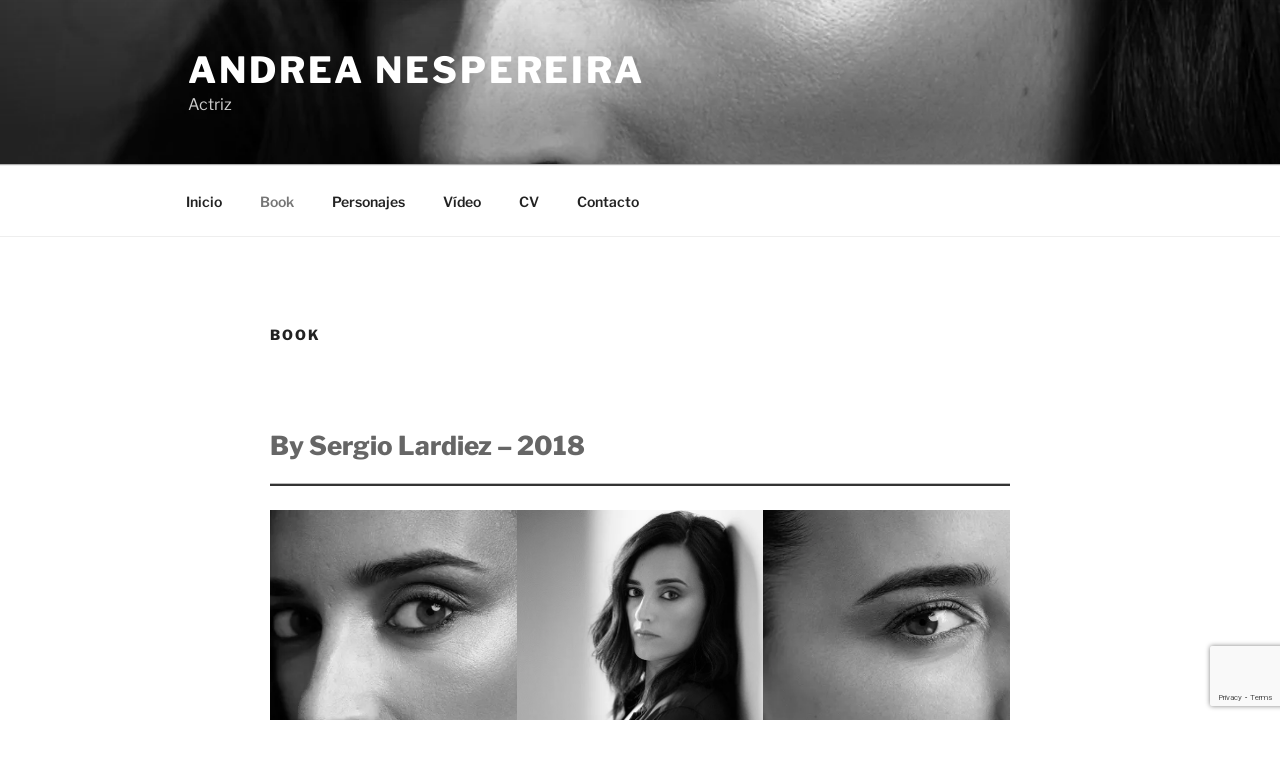

--- FILE ---
content_type: text/html; charset=utf-8
request_url: https://www.google.com/recaptcha/api2/anchor?ar=1&k=6Ld23VApAAAAAGIjbyeEvyrnHQmhaS1RJ84KetA_&co=aHR0cHM6Ly9hbmRyZWFnbmVzcGVyZWlyYS5jb206NDQz&hl=en&v=PoyoqOPhxBO7pBk68S4YbpHZ&size=invisible&anchor-ms=20000&execute-ms=30000&cb=i4d4egfeczah
body_size: 48763
content:
<!DOCTYPE HTML><html dir="ltr" lang="en"><head><meta http-equiv="Content-Type" content="text/html; charset=UTF-8">
<meta http-equiv="X-UA-Compatible" content="IE=edge">
<title>reCAPTCHA</title>
<style type="text/css">
/* cyrillic-ext */
@font-face {
  font-family: 'Roboto';
  font-style: normal;
  font-weight: 400;
  font-stretch: 100%;
  src: url(//fonts.gstatic.com/s/roboto/v48/KFO7CnqEu92Fr1ME7kSn66aGLdTylUAMa3GUBHMdazTgWw.woff2) format('woff2');
  unicode-range: U+0460-052F, U+1C80-1C8A, U+20B4, U+2DE0-2DFF, U+A640-A69F, U+FE2E-FE2F;
}
/* cyrillic */
@font-face {
  font-family: 'Roboto';
  font-style: normal;
  font-weight: 400;
  font-stretch: 100%;
  src: url(//fonts.gstatic.com/s/roboto/v48/KFO7CnqEu92Fr1ME7kSn66aGLdTylUAMa3iUBHMdazTgWw.woff2) format('woff2');
  unicode-range: U+0301, U+0400-045F, U+0490-0491, U+04B0-04B1, U+2116;
}
/* greek-ext */
@font-face {
  font-family: 'Roboto';
  font-style: normal;
  font-weight: 400;
  font-stretch: 100%;
  src: url(//fonts.gstatic.com/s/roboto/v48/KFO7CnqEu92Fr1ME7kSn66aGLdTylUAMa3CUBHMdazTgWw.woff2) format('woff2');
  unicode-range: U+1F00-1FFF;
}
/* greek */
@font-face {
  font-family: 'Roboto';
  font-style: normal;
  font-weight: 400;
  font-stretch: 100%;
  src: url(//fonts.gstatic.com/s/roboto/v48/KFO7CnqEu92Fr1ME7kSn66aGLdTylUAMa3-UBHMdazTgWw.woff2) format('woff2');
  unicode-range: U+0370-0377, U+037A-037F, U+0384-038A, U+038C, U+038E-03A1, U+03A3-03FF;
}
/* math */
@font-face {
  font-family: 'Roboto';
  font-style: normal;
  font-weight: 400;
  font-stretch: 100%;
  src: url(//fonts.gstatic.com/s/roboto/v48/KFO7CnqEu92Fr1ME7kSn66aGLdTylUAMawCUBHMdazTgWw.woff2) format('woff2');
  unicode-range: U+0302-0303, U+0305, U+0307-0308, U+0310, U+0312, U+0315, U+031A, U+0326-0327, U+032C, U+032F-0330, U+0332-0333, U+0338, U+033A, U+0346, U+034D, U+0391-03A1, U+03A3-03A9, U+03B1-03C9, U+03D1, U+03D5-03D6, U+03F0-03F1, U+03F4-03F5, U+2016-2017, U+2034-2038, U+203C, U+2040, U+2043, U+2047, U+2050, U+2057, U+205F, U+2070-2071, U+2074-208E, U+2090-209C, U+20D0-20DC, U+20E1, U+20E5-20EF, U+2100-2112, U+2114-2115, U+2117-2121, U+2123-214F, U+2190, U+2192, U+2194-21AE, U+21B0-21E5, U+21F1-21F2, U+21F4-2211, U+2213-2214, U+2216-22FF, U+2308-230B, U+2310, U+2319, U+231C-2321, U+2336-237A, U+237C, U+2395, U+239B-23B7, U+23D0, U+23DC-23E1, U+2474-2475, U+25AF, U+25B3, U+25B7, U+25BD, U+25C1, U+25CA, U+25CC, U+25FB, U+266D-266F, U+27C0-27FF, U+2900-2AFF, U+2B0E-2B11, U+2B30-2B4C, U+2BFE, U+3030, U+FF5B, U+FF5D, U+1D400-1D7FF, U+1EE00-1EEFF;
}
/* symbols */
@font-face {
  font-family: 'Roboto';
  font-style: normal;
  font-weight: 400;
  font-stretch: 100%;
  src: url(//fonts.gstatic.com/s/roboto/v48/KFO7CnqEu92Fr1ME7kSn66aGLdTylUAMaxKUBHMdazTgWw.woff2) format('woff2');
  unicode-range: U+0001-000C, U+000E-001F, U+007F-009F, U+20DD-20E0, U+20E2-20E4, U+2150-218F, U+2190, U+2192, U+2194-2199, U+21AF, U+21E6-21F0, U+21F3, U+2218-2219, U+2299, U+22C4-22C6, U+2300-243F, U+2440-244A, U+2460-24FF, U+25A0-27BF, U+2800-28FF, U+2921-2922, U+2981, U+29BF, U+29EB, U+2B00-2BFF, U+4DC0-4DFF, U+FFF9-FFFB, U+10140-1018E, U+10190-1019C, U+101A0, U+101D0-101FD, U+102E0-102FB, U+10E60-10E7E, U+1D2C0-1D2D3, U+1D2E0-1D37F, U+1F000-1F0FF, U+1F100-1F1AD, U+1F1E6-1F1FF, U+1F30D-1F30F, U+1F315, U+1F31C, U+1F31E, U+1F320-1F32C, U+1F336, U+1F378, U+1F37D, U+1F382, U+1F393-1F39F, U+1F3A7-1F3A8, U+1F3AC-1F3AF, U+1F3C2, U+1F3C4-1F3C6, U+1F3CA-1F3CE, U+1F3D4-1F3E0, U+1F3ED, U+1F3F1-1F3F3, U+1F3F5-1F3F7, U+1F408, U+1F415, U+1F41F, U+1F426, U+1F43F, U+1F441-1F442, U+1F444, U+1F446-1F449, U+1F44C-1F44E, U+1F453, U+1F46A, U+1F47D, U+1F4A3, U+1F4B0, U+1F4B3, U+1F4B9, U+1F4BB, U+1F4BF, U+1F4C8-1F4CB, U+1F4D6, U+1F4DA, U+1F4DF, U+1F4E3-1F4E6, U+1F4EA-1F4ED, U+1F4F7, U+1F4F9-1F4FB, U+1F4FD-1F4FE, U+1F503, U+1F507-1F50B, U+1F50D, U+1F512-1F513, U+1F53E-1F54A, U+1F54F-1F5FA, U+1F610, U+1F650-1F67F, U+1F687, U+1F68D, U+1F691, U+1F694, U+1F698, U+1F6AD, U+1F6B2, U+1F6B9-1F6BA, U+1F6BC, U+1F6C6-1F6CF, U+1F6D3-1F6D7, U+1F6E0-1F6EA, U+1F6F0-1F6F3, U+1F6F7-1F6FC, U+1F700-1F7FF, U+1F800-1F80B, U+1F810-1F847, U+1F850-1F859, U+1F860-1F887, U+1F890-1F8AD, U+1F8B0-1F8BB, U+1F8C0-1F8C1, U+1F900-1F90B, U+1F93B, U+1F946, U+1F984, U+1F996, U+1F9E9, U+1FA00-1FA6F, U+1FA70-1FA7C, U+1FA80-1FA89, U+1FA8F-1FAC6, U+1FACE-1FADC, U+1FADF-1FAE9, U+1FAF0-1FAF8, U+1FB00-1FBFF;
}
/* vietnamese */
@font-face {
  font-family: 'Roboto';
  font-style: normal;
  font-weight: 400;
  font-stretch: 100%;
  src: url(//fonts.gstatic.com/s/roboto/v48/KFO7CnqEu92Fr1ME7kSn66aGLdTylUAMa3OUBHMdazTgWw.woff2) format('woff2');
  unicode-range: U+0102-0103, U+0110-0111, U+0128-0129, U+0168-0169, U+01A0-01A1, U+01AF-01B0, U+0300-0301, U+0303-0304, U+0308-0309, U+0323, U+0329, U+1EA0-1EF9, U+20AB;
}
/* latin-ext */
@font-face {
  font-family: 'Roboto';
  font-style: normal;
  font-weight: 400;
  font-stretch: 100%;
  src: url(//fonts.gstatic.com/s/roboto/v48/KFO7CnqEu92Fr1ME7kSn66aGLdTylUAMa3KUBHMdazTgWw.woff2) format('woff2');
  unicode-range: U+0100-02BA, U+02BD-02C5, U+02C7-02CC, U+02CE-02D7, U+02DD-02FF, U+0304, U+0308, U+0329, U+1D00-1DBF, U+1E00-1E9F, U+1EF2-1EFF, U+2020, U+20A0-20AB, U+20AD-20C0, U+2113, U+2C60-2C7F, U+A720-A7FF;
}
/* latin */
@font-face {
  font-family: 'Roboto';
  font-style: normal;
  font-weight: 400;
  font-stretch: 100%;
  src: url(//fonts.gstatic.com/s/roboto/v48/KFO7CnqEu92Fr1ME7kSn66aGLdTylUAMa3yUBHMdazQ.woff2) format('woff2');
  unicode-range: U+0000-00FF, U+0131, U+0152-0153, U+02BB-02BC, U+02C6, U+02DA, U+02DC, U+0304, U+0308, U+0329, U+2000-206F, U+20AC, U+2122, U+2191, U+2193, U+2212, U+2215, U+FEFF, U+FFFD;
}
/* cyrillic-ext */
@font-face {
  font-family: 'Roboto';
  font-style: normal;
  font-weight: 500;
  font-stretch: 100%;
  src: url(//fonts.gstatic.com/s/roboto/v48/KFO7CnqEu92Fr1ME7kSn66aGLdTylUAMa3GUBHMdazTgWw.woff2) format('woff2');
  unicode-range: U+0460-052F, U+1C80-1C8A, U+20B4, U+2DE0-2DFF, U+A640-A69F, U+FE2E-FE2F;
}
/* cyrillic */
@font-face {
  font-family: 'Roboto';
  font-style: normal;
  font-weight: 500;
  font-stretch: 100%;
  src: url(//fonts.gstatic.com/s/roboto/v48/KFO7CnqEu92Fr1ME7kSn66aGLdTylUAMa3iUBHMdazTgWw.woff2) format('woff2');
  unicode-range: U+0301, U+0400-045F, U+0490-0491, U+04B0-04B1, U+2116;
}
/* greek-ext */
@font-face {
  font-family: 'Roboto';
  font-style: normal;
  font-weight: 500;
  font-stretch: 100%;
  src: url(//fonts.gstatic.com/s/roboto/v48/KFO7CnqEu92Fr1ME7kSn66aGLdTylUAMa3CUBHMdazTgWw.woff2) format('woff2');
  unicode-range: U+1F00-1FFF;
}
/* greek */
@font-face {
  font-family: 'Roboto';
  font-style: normal;
  font-weight: 500;
  font-stretch: 100%;
  src: url(//fonts.gstatic.com/s/roboto/v48/KFO7CnqEu92Fr1ME7kSn66aGLdTylUAMa3-UBHMdazTgWw.woff2) format('woff2');
  unicode-range: U+0370-0377, U+037A-037F, U+0384-038A, U+038C, U+038E-03A1, U+03A3-03FF;
}
/* math */
@font-face {
  font-family: 'Roboto';
  font-style: normal;
  font-weight: 500;
  font-stretch: 100%;
  src: url(//fonts.gstatic.com/s/roboto/v48/KFO7CnqEu92Fr1ME7kSn66aGLdTylUAMawCUBHMdazTgWw.woff2) format('woff2');
  unicode-range: U+0302-0303, U+0305, U+0307-0308, U+0310, U+0312, U+0315, U+031A, U+0326-0327, U+032C, U+032F-0330, U+0332-0333, U+0338, U+033A, U+0346, U+034D, U+0391-03A1, U+03A3-03A9, U+03B1-03C9, U+03D1, U+03D5-03D6, U+03F0-03F1, U+03F4-03F5, U+2016-2017, U+2034-2038, U+203C, U+2040, U+2043, U+2047, U+2050, U+2057, U+205F, U+2070-2071, U+2074-208E, U+2090-209C, U+20D0-20DC, U+20E1, U+20E5-20EF, U+2100-2112, U+2114-2115, U+2117-2121, U+2123-214F, U+2190, U+2192, U+2194-21AE, U+21B0-21E5, U+21F1-21F2, U+21F4-2211, U+2213-2214, U+2216-22FF, U+2308-230B, U+2310, U+2319, U+231C-2321, U+2336-237A, U+237C, U+2395, U+239B-23B7, U+23D0, U+23DC-23E1, U+2474-2475, U+25AF, U+25B3, U+25B7, U+25BD, U+25C1, U+25CA, U+25CC, U+25FB, U+266D-266F, U+27C0-27FF, U+2900-2AFF, U+2B0E-2B11, U+2B30-2B4C, U+2BFE, U+3030, U+FF5B, U+FF5D, U+1D400-1D7FF, U+1EE00-1EEFF;
}
/* symbols */
@font-face {
  font-family: 'Roboto';
  font-style: normal;
  font-weight: 500;
  font-stretch: 100%;
  src: url(//fonts.gstatic.com/s/roboto/v48/KFO7CnqEu92Fr1ME7kSn66aGLdTylUAMaxKUBHMdazTgWw.woff2) format('woff2');
  unicode-range: U+0001-000C, U+000E-001F, U+007F-009F, U+20DD-20E0, U+20E2-20E4, U+2150-218F, U+2190, U+2192, U+2194-2199, U+21AF, U+21E6-21F0, U+21F3, U+2218-2219, U+2299, U+22C4-22C6, U+2300-243F, U+2440-244A, U+2460-24FF, U+25A0-27BF, U+2800-28FF, U+2921-2922, U+2981, U+29BF, U+29EB, U+2B00-2BFF, U+4DC0-4DFF, U+FFF9-FFFB, U+10140-1018E, U+10190-1019C, U+101A0, U+101D0-101FD, U+102E0-102FB, U+10E60-10E7E, U+1D2C0-1D2D3, U+1D2E0-1D37F, U+1F000-1F0FF, U+1F100-1F1AD, U+1F1E6-1F1FF, U+1F30D-1F30F, U+1F315, U+1F31C, U+1F31E, U+1F320-1F32C, U+1F336, U+1F378, U+1F37D, U+1F382, U+1F393-1F39F, U+1F3A7-1F3A8, U+1F3AC-1F3AF, U+1F3C2, U+1F3C4-1F3C6, U+1F3CA-1F3CE, U+1F3D4-1F3E0, U+1F3ED, U+1F3F1-1F3F3, U+1F3F5-1F3F7, U+1F408, U+1F415, U+1F41F, U+1F426, U+1F43F, U+1F441-1F442, U+1F444, U+1F446-1F449, U+1F44C-1F44E, U+1F453, U+1F46A, U+1F47D, U+1F4A3, U+1F4B0, U+1F4B3, U+1F4B9, U+1F4BB, U+1F4BF, U+1F4C8-1F4CB, U+1F4D6, U+1F4DA, U+1F4DF, U+1F4E3-1F4E6, U+1F4EA-1F4ED, U+1F4F7, U+1F4F9-1F4FB, U+1F4FD-1F4FE, U+1F503, U+1F507-1F50B, U+1F50D, U+1F512-1F513, U+1F53E-1F54A, U+1F54F-1F5FA, U+1F610, U+1F650-1F67F, U+1F687, U+1F68D, U+1F691, U+1F694, U+1F698, U+1F6AD, U+1F6B2, U+1F6B9-1F6BA, U+1F6BC, U+1F6C6-1F6CF, U+1F6D3-1F6D7, U+1F6E0-1F6EA, U+1F6F0-1F6F3, U+1F6F7-1F6FC, U+1F700-1F7FF, U+1F800-1F80B, U+1F810-1F847, U+1F850-1F859, U+1F860-1F887, U+1F890-1F8AD, U+1F8B0-1F8BB, U+1F8C0-1F8C1, U+1F900-1F90B, U+1F93B, U+1F946, U+1F984, U+1F996, U+1F9E9, U+1FA00-1FA6F, U+1FA70-1FA7C, U+1FA80-1FA89, U+1FA8F-1FAC6, U+1FACE-1FADC, U+1FADF-1FAE9, U+1FAF0-1FAF8, U+1FB00-1FBFF;
}
/* vietnamese */
@font-face {
  font-family: 'Roboto';
  font-style: normal;
  font-weight: 500;
  font-stretch: 100%;
  src: url(//fonts.gstatic.com/s/roboto/v48/KFO7CnqEu92Fr1ME7kSn66aGLdTylUAMa3OUBHMdazTgWw.woff2) format('woff2');
  unicode-range: U+0102-0103, U+0110-0111, U+0128-0129, U+0168-0169, U+01A0-01A1, U+01AF-01B0, U+0300-0301, U+0303-0304, U+0308-0309, U+0323, U+0329, U+1EA0-1EF9, U+20AB;
}
/* latin-ext */
@font-face {
  font-family: 'Roboto';
  font-style: normal;
  font-weight: 500;
  font-stretch: 100%;
  src: url(//fonts.gstatic.com/s/roboto/v48/KFO7CnqEu92Fr1ME7kSn66aGLdTylUAMa3KUBHMdazTgWw.woff2) format('woff2');
  unicode-range: U+0100-02BA, U+02BD-02C5, U+02C7-02CC, U+02CE-02D7, U+02DD-02FF, U+0304, U+0308, U+0329, U+1D00-1DBF, U+1E00-1E9F, U+1EF2-1EFF, U+2020, U+20A0-20AB, U+20AD-20C0, U+2113, U+2C60-2C7F, U+A720-A7FF;
}
/* latin */
@font-face {
  font-family: 'Roboto';
  font-style: normal;
  font-weight: 500;
  font-stretch: 100%;
  src: url(//fonts.gstatic.com/s/roboto/v48/KFO7CnqEu92Fr1ME7kSn66aGLdTylUAMa3yUBHMdazQ.woff2) format('woff2');
  unicode-range: U+0000-00FF, U+0131, U+0152-0153, U+02BB-02BC, U+02C6, U+02DA, U+02DC, U+0304, U+0308, U+0329, U+2000-206F, U+20AC, U+2122, U+2191, U+2193, U+2212, U+2215, U+FEFF, U+FFFD;
}
/* cyrillic-ext */
@font-face {
  font-family: 'Roboto';
  font-style: normal;
  font-weight: 900;
  font-stretch: 100%;
  src: url(//fonts.gstatic.com/s/roboto/v48/KFO7CnqEu92Fr1ME7kSn66aGLdTylUAMa3GUBHMdazTgWw.woff2) format('woff2');
  unicode-range: U+0460-052F, U+1C80-1C8A, U+20B4, U+2DE0-2DFF, U+A640-A69F, U+FE2E-FE2F;
}
/* cyrillic */
@font-face {
  font-family: 'Roboto';
  font-style: normal;
  font-weight: 900;
  font-stretch: 100%;
  src: url(//fonts.gstatic.com/s/roboto/v48/KFO7CnqEu92Fr1ME7kSn66aGLdTylUAMa3iUBHMdazTgWw.woff2) format('woff2');
  unicode-range: U+0301, U+0400-045F, U+0490-0491, U+04B0-04B1, U+2116;
}
/* greek-ext */
@font-face {
  font-family: 'Roboto';
  font-style: normal;
  font-weight: 900;
  font-stretch: 100%;
  src: url(//fonts.gstatic.com/s/roboto/v48/KFO7CnqEu92Fr1ME7kSn66aGLdTylUAMa3CUBHMdazTgWw.woff2) format('woff2');
  unicode-range: U+1F00-1FFF;
}
/* greek */
@font-face {
  font-family: 'Roboto';
  font-style: normal;
  font-weight: 900;
  font-stretch: 100%;
  src: url(//fonts.gstatic.com/s/roboto/v48/KFO7CnqEu92Fr1ME7kSn66aGLdTylUAMa3-UBHMdazTgWw.woff2) format('woff2');
  unicode-range: U+0370-0377, U+037A-037F, U+0384-038A, U+038C, U+038E-03A1, U+03A3-03FF;
}
/* math */
@font-face {
  font-family: 'Roboto';
  font-style: normal;
  font-weight: 900;
  font-stretch: 100%;
  src: url(//fonts.gstatic.com/s/roboto/v48/KFO7CnqEu92Fr1ME7kSn66aGLdTylUAMawCUBHMdazTgWw.woff2) format('woff2');
  unicode-range: U+0302-0303, U+0305, U+0307-0308, U+0310, U+0312, U+0315, U+031A, U+0326-0327, U+032C, U+032F-0330, U+0332-0333, U+0338, U+033A, U+0346, U+034D, U+0391-03A1, U+03A3-03A9, U+03B1-03C9, U+03D1, U+03D5-03D6, U+03F0-03F1, U+03F4-03F5, U+2016-2017, U+2034-2038, U+203C, U+2040, U+2043, U+2047, U+2050, U+2057, U+205F, U+2070-2071, U+2074-208E, U+2090-209C, U+20D0-20DC, U+20E1, U+20E5-20EF, U+2100-2112, U+2114-2115, U+2117-2121, U+2123-214F, U+2190, U+2192, U+2194-21AE, U+21B0-21E5, U+21F1-21F2, U+21F4-2211, U+2213-2214, U+2216-22FF, U+2308-230B, U+2310, U+2319, U+231C-2321, U+2336-237A, U+237C, U+2395, U+239B-23B7, U+23D0, U+23DC-23E1, U+2474-2475, U+25AF, U+25B3, U+25B7, U+25BD, U+25C1, U+25CA, U+25CC, U+25FB, U+266D-266F, U+27C0-27FF, U+2900-2AFF, U+2B0E-2B11, U+2B30-2B4C, U+2BFE, U+3030, U+FF5B, U+FF5D, U+1D400-1D7FF, U+1EE00-1EEFF;
}
/* symbols */
@font-face {
  font-family: 'Roboto';
  font-style: normal;
  font-weight: 900;
  font-stretch: 100%;
  src: url(//fonts.gstatic.com/s/roboto/v48/KFO7CnqEu92Fr1ME7kSn66aGLdTylUAMaxKUBHMdazTgWw.woff2) format('woff2');
  unicode-range: U+0001-000C, U+000E-001F, U+007F-009F, U+20DD-20E0, U+20E2-20E4, U+2150-218F, U+2190, U+2192, U+2194-2199, U+21AF, U+21E6-21F0, U+21F3, U+2218-2219, U+2299, U+22C4-22C6, U+2300-243F, U+2440-244A, U+2460-24FF, U+25A0-27BF, U+2800-28FF, U+2921-2922, U+2981, U+29BF, U+29EB, U+2B00-2BFF, U+4DC0-4DFF, U+FFF9-FFFB, U+10140-1018E, U+10190-1019C, U+101A0, U+101D0-101FD, U+102E0-102FB, U+10E60-10E7E, U+1D2C0-1D2D3, U+1D2E0-1D37F, U+1F000-1F0FF, U+1F100-1F1AD, U+1F1E6-1F1FF, U+1F30D-1F30F, U+1F315, U+1F31C, U+1F31E, U+1F320-1F32C, U+1F336, U+1F378, U+1F37D, U+1F382, U+1F393-1F39F, U+1F3A7-1F3A8, U+1F3AC-1F3AF, U+1F3C2, U+1F3C4-1F3C6, U+1F3CA-1F3CE, U+1F3D4-1F3E0, U+1F3ED, U+1F3F1-1F3F3, U+1F3F5-1F3F7, U+1F408, U+1F415, U+1F41F, U+1F426, U+1F43F, U+1F441-1F442, U+1F444, U+1F446-1F449, U+1F44C-1F44E, U+1F453, U+1F46A, U+1F47D, U+1F4A3, U+1F4B0, U+1F4B3, U+1F4B9, U+1F4BB, U+1F4BF, U+1F4C8-1F4CB, U+1F4D6, U+1F4DA, U+1F4DF, U+1F4E3-1F4E6, U+1F4EA-1F4ED, U+1F4F7, U+1F4F9-1F4FB, U+1F4FD-1F4FE, U+1F503, U+1F507-1F50B, U+1F50D, U+1F512-1F513, U+1F53E-1F54A, U+1F54F-1F5FA, U+1F610, U+1F650-1F67F, U+1F687, U+1F68D, U+1F691, U+1F694, U+1F698, U+1F6AD, U+1F6B2, U+1F6B9-1F6BA, U+1F6BC, U+1F6C6-1F6CF, U+1F6D3-1F6D7, U+1F6E0-1F6EA, U+1F6F0-1F6F3, U+1F6F7-1F6FC, U+1F700-1F7FF, U+1F800-1F80B, U+1F810-1F847, U+1F850-1F859, U+1F860-1F887, U+1F890-1F8AD, U+1F8B0-1F8BB, U+1F8C0-1F8C1, U+1F900-1F90B, U+1F93B, U+1F946, U+1F984, U+1F996, U+1F9E9, U+1FA00-1FA6F, U+1FA70-1FA7C, U+1FA80-1FA89, U+1FA8F-1FAC6, U+1FACE-1FADC, U+1FADF-1FAE9, U+1FAF0-1FAF8, U+1FB00-1FBFF;
}
/* vietnamese */
@font-face {
  font-family: 'Roboto';
  font-style: normal;
  font-weight: 900;
  font-stretch: 100%;
  src: url(//fonts.gstatic.com/s/roboto/v48/KFO7CnqEu92Fr1ME7kSn66aGLdTylUAMa3OUBHMdazTgWw.woff2) format('woff2');
  unicode-range: U+0102-0103, U+0110-0111, U+0128-0129, U+0168-0169, U+01A0-01A1, U+01AF-01B0, U+0300-0301, U+0303-0304, U+0308-0309, U+0323, U+0329, U+1EA0-1EF9, U+20AB;
}
/* latin-ext */
@font-face {
  font-family: 'Roboto';
  font-style: normal;
  font-weight: 900;
  font-stretch: 100%;
  src: url(//fonts.gstatic.com/s/roboto/v48/KFO7CnqEu92Fr1ME7kSn66aGLdTylUAMa3KUBHMdazTgWw.woff2) format('woff2');
  unicode-range: U+0100-02BA, U+02BD-02C5, U+02C7-02CC, U+02CE-02D7, U+02DD-02FF, U+0304, U+0308, U+0329, U+1D00-1DBF, U+1E00-1E9F, U+1EF2-1EFF, U+2020, U+20A0-20AB, U+20AD-20C0, U+2113, U+2C60-2C7F, U+A720-A7FF;
}
/* latin */
@font-face {
  font-family: 'Roboto';
  font-style: normal;
  font-weight: 900;
  font-stretch: 100%;
  src: url(//fonts.gstatic.com/s/roboto/v48/KFO7CnqEu92Fr1ME7kSn66aGLdTylUAMa3yUBHMdazQ.woff2) format('woff2');
  unicode-range: U+0000-00FF, U+0131, U+0152-0153, U+02BB-02BC, U+02C6, U+02DA, U+02DC, U+0304, U+0308, U+0329, U+2000-206F, U+20AC, U+2122, U+2191, U+2193, U+2212, U+2215, U+FEFF, U+FFFD;
}

</style>
<link rel="stylesheet" type="text/css" href="https://www.gstatic.com/recaptcha/releases/PoyoqOPhxBO7pBk68S4YbpHZ/styles__ltr.css">
<script nonce="JX6WgmmRXvaDt38BzGP11A" type="text/javascript">window['__recaptcha_api'] = 'https://www.google.com/recaptcha/api2/';</script>
<script type="text/javascript" src="https://www.gstatic.com/recaptcha/releases/PoyoqOPhxBO7pBk68S4YbpHZ/recaptcha__en.js" nonce="JX6WgmmRXvaDt38BzGP11A">
      
    </script></head>
<body><div id="rc-anchor-alert" class="rc-anchor-alert"></div>
<input type="hidden" id="recaptcha-token" value="[base64]">
<script type="text/javascript" nonce="JX6WgmmRXvaDt38BzGP11A">
      recaptcha.anchor.Main.init("[\x22ainput\x22,[\x22bgdata\x22,\x22\x22,\[base64]/[base64]/[base64]/[base64]/[base64]/UltsKytdPUU6KEU8MjA0OD9SW2wrK109RT4+NnwxOTI6KChFJjY0NTEyKT09NTUyOTYmJk0rMTxjLmxlbmd0aCYmKGMuY2hhckNvZGVBdChNKzEpJjY0NTEyKT09NTYzMjA/[base64]/[base64]/[base64]/[base64]/[base64]/[base64]/[base64]\x22,\[base64]\\u003d\\u003d\x22,\x22w6A5LcOhTW8RwoXCgsKVw7pJwpd1wqfCm8KOa8O/[base64]/CiGPCisKdw6rDssKNOF3DhH/ClVnDlMK8EsO8VlpIWHEJwofChiNfw67DksO4fcOhw7vDoldsw6x9bcK3wpIQIjxwETLCq3DCi11jesOJw7Z0R8O0wp4gUwzCjWMyw57DusKGG8K9S8KZG8O9wobCicKAw49QwpBFY8OveETDr1Nkw43Doy/DogAIw5wJIMOjwo9swqHDh8O6wq5RQQYGwo7CgMOeY0jCs8KXT8KPw4giw5IcJ8OaFcOFIsKww6wQbMO2ABLCtGMPZn47w5TDlF4dwqrDtcKEc8KFQsOjwrXDsMOENW3Dm8OEEmc5w5DCiMO2PcKnI2/DgMKbdTPCr8K7wqh9w4JUwpHDn8KDfFNpJMOteEHCtGZFHcKRIBDCs8KGwptIez3CvW/CqnbCmhTDqj4iw4BEw4XCpXrCvQJ+aMOAcxEZw73CpMKLGkzClhLCscOMw7AhwrUPw7oiaBbClAnCnsKdw6JEwpk6ZX0Mw5ASGcOLU8O5acOSwrBgw6DDgzEww7DDgcKxSCDCn8K2w7RkwrDCjsK1K8OgQFfCnTfDgjHCsE/CqRDDmnBWwrpqwoPDpcOvw5QgwrU3GcOGFztRw5fCscO+w5jDlHJFw7sPw5zCpsODw7lvZ1bCmMKNWcOmw488w6bCssKnCsK/[base64]/[base64]/DvsKhw4LDksKWf1XDuBsGwohPw7R4ZcOVfXfDinwVPcOoDMKVw5/[base64]/DnBs0w6t8JE1awqTDqEjCscOJN8O2wovDnMOrwr/Ct0DDjMKST8Ktwrw/worCl8K+w6zCscOxXcOmBnktbsK3LXTDlRfDpsKFAsOQwqDDn8OHOxw+wrjDmsONw7clw5fCvwXDu8O+w5TDlsOow7nCrMO8w6o1GAFPEFzCrWczwrlywph5V2xCDg/DhcObw6rDpCDCjsOvbFHCtUjDvsKnMcKMUnnCl8OrU8KwwqIecUdhAcOiw65+wqLDt2dMwoXDs8KkCcKWw7Rcw6kWYsOHESXDiMKiB8KVZTZvwqnDssKuNcKBwq8/[base64]/DrcKfAcOQwoHCogdjIcOmw5kWW8Kdw5A0XiN7wp9hw5zDhWx9fsOBw5DDlMO9EcKAw7tEwoZCwpxSw5VUEgktwqLCq8O3eAnCjToVfsOLOMOJEsK3w7IiKhLDr8Oaw6rCiMKMw57DqgDDoz3DrxHDmkTChCDCq8O4wqfDjEDCt09jT8KVwoDCgjTChm/DgGsOw4UuwrnDi8K0w4HDgSkEb8OAw4jCm8K5c8Odwq/DsMKqw6LCvRp/w6Vnwokww5tywqPCiDNGw69ZLnbDocOuIRjDlkLDkMO1EsOgw5p1w6w0AcOcwp/[base64]/Cgjp1fRnDo8OIwoh7S8K3KsKewqskw6IJwoFjVUchw7jDlMKVwobDiGBZwpvCqlcuHURPPsOVwovDtFPCpSkawpzDgTciY1IFB8OHHSzCvsK0w4LCgMK2d2TCoxtiCcOKw5wPHSnCs8OowpkMFhUxfsOuw53DnjHDicOCwpcLXTnClkVqw4F9wpZjPMOJBB/Cp1zDm8Orwpxow51bOyvDr8Kje2nDrsODw4zCksKmRylIJcK1woTDtE0lcBMfwowpAWzDjUjCgjptXMOlw7wYw5jCiHLDjXjCjz/Dm2DClCzCrcKXTcKPeQItw4wiGS8+w78ww6EJU8KiPRQIRwc8CBMpwq/CtUjDlgTCucO+wqAgwoMMw7XDn8KLw6lpUsODw57DvcOiOAjCuEfDoMKzwrISwq8dw5s/EX/Cq2h1w5YQbEbDqMO2GsKrBmfCtHghBMOawpQRezwyAcOswpXDhCFow5XDocOCw5TDqsO1MT15SMKUwpnCnMORaCHCiMOFw5TCmSzDu8Kswr/CoMKPwrlKLDbCs8KZQsKnThfCjcK8wrPChRoHwp/[base64]/DuxzDhCw3KcKQScO8dRPDgMKfOmYzwp/CohjCgT9UwrTDo8KPw4B+wrPCscOwM8K/EsKnAsOUwpcAIgDCh3NMRxjCssOaWh1cJ8K9woY3wq8GSMK4w7BRw7Zewp5gQ8K4FcKKw6drdyZhw5xHw4TCq8K1Q8O4blnCmsOBw4M5w5HDisKdf8O5w6rDucKqwrAvw6jCt8OdRUrDjE4twqPDlcOlem5/WcKCA0HDl8KnwqRhwrDDisKAwqM0wrTCp2pCwrczwrIjw69Jaj7Cuk/[base64]/wrldw67CscKpbGnCkihyYMKod8Kjw57CqsKXeS06GsOHw7jCjj3Dg8K4w73DlsODJMKXCWMJGA8Bw5vDum5nw5zDvcKlwoVqwqoVwo3ChBjCq8OUc8KAwrBxVTs5CsKvwo83w6HDt8Okw5c7UcKvJcKuGV/DvMKzwq/[base64]/DvMKOw57DmMORS8Oaw7o8wqvCpMKFDhB4RngrIcKxwofCv3HDuETCpxYywqMGw7XCk8K9FsOIWw/DiAgOW8O9w5fCsnxobE8PwrPCsQd/w51uT17DvRnCm2AFO8Kkw6rDgcKuw5c4AkXCoMKRwoPCksOBIcOccsO5QMK/w43DrknDojTDj8KhF8KZEgTCsCk0IcOYwqw7AcO/[base64]/Di8Kbc0tJwpfCmRNRJQzDrsOsWMOiwp3DucOvw6ZUw6DDvcKowrHCr8KTA3jCoRVyw7fCi2XCtV/DusK2w7tQZcOfTcKBCA/[base64]/DlBXCk8K1w4LCosKVaErCnk0cVsOjwpbDqsKxwrJREQhkKVjCj3o8wq/Csh8pwpfCjMKyw6XCpMKfwr3DkGnDm8OQw4XDiUjCmHXCiMKuLgJYwpJ/[base64]/[base64]/[base64]/wp/[base64]/Du8OQKmBVe1gDIMKUwqPDt1/Cv8Orw5/DnlPDicOwYDTDmkpuw7t8w6xBw4bCicK0wqxTHcKHbQ/CmxfCii3CmQLDqVgww53DtcK0Pmg6wrcdJsORwq0zYcORYH91aMOdN8OXbMOvwoTCpEzCl1EWK8KsOlLCisKLwoPCpU1dwq9FMsKkOMONw53DsgJUw6nDgXFUw4jCgMKmwojDhcObwrfCn3zDhyhVw7vCkRfCocKgKF8Dw7nCtMKMLFrCucKcw5cyWF3DrSHClcOiwp/CiUl8wp3CkjrDucOpw64tw4MRw6nDvU4lHMK4wqvDiGoiTsOKUsKsKQnDpcKsUSnCrsKcw7IGwoAOJwTCssOhwrY4UsOvwr86XMO2U8OiEMOQLTR+w54Ew44Aw7/ClGPDsyLDocOYw4rCiMOiacKZwr/DpQzCjMKbAsORbFdvJQMbIsKZwqfCqSo8w5LCjnrChQ/[base64]/Cv8K8w4DCn8OXNsOnLsOBDMOkL8K1w4QOSMOfwoDDtTBjTcOoFsKfNsOvbcKQBQHCocOiwqR6UADDkB3DlMOPw4vDizgXwoELwqnDglzCr31HwrTDjcK7w5jDuHtcw5tADsK6H8OBwrZjTcK0GBgCw5jDnijDhMKmwqg6NsKGGiY/wo4ZwroQWA3DvyxDw6Q5w41Pw53CilvCnVxDw7zDoQEdKHrDk31KwozCpGDDpDzDsMKHG0pHw7TDnjPDtjrDicKSw5vCtMKrw6VrwrZ8FQXDrGJ6wqHCicKFMcKjwqjCs8KMwr81IcOIKMKkwrBmw44lTh8fTA7Dm8OVw5fDoVvCjGXDrHnDrEcKZXQDRw/CtcKlQWQIw4DCpcK6wpZNJ8OkwrBQYBLCjn9zw6/CpsOHw5vDsnccPjPCjkImwrENGMKfwr3CpwrCjcOhw79aw6AZwrtpw5Mbwq7DvcOiw4jCmcOCN8O+w5ZOw4/CoB0ndcObIsK/w6bCrsKNwqLDg8OPSMKvw7LCrQdUwrxtwr9CfTbDv2/DsiNOQGwWw5tXFMOTE8KOwq9OB8KOLsKJRQsWw5bCgcK0w5nDgGHDiT3DtVhXw496wrhBw73ClwQqw4DDhDciWsK5wrF3wobDtMKww4Iqw5IHI8KiVW/Dh2t3MMKENR0JwoHCr8O6fcO5GUcEwqx2ZcKUKsK+w4xJw7HCqcOUfQ0bw6USw7rCvgLCt8Ofc8KjNSLDtcO3wqZfw78Gw7fDmD/[base64]/PgYZwonCscK3wqtPdcOhw6x8woPDoMOOwqV7w7hQw5/DmcOZTQnCkRbCs8OuPHcPwpwUDVTDgcOpNsKZw6gmw6V9wrjCjMKuw7cXw7TClsOGw4LCp3VUdQfCgsKSwr/Dikt7w71wwp/CsXV9wrnCkW/Du8O9w4R6w5fCsMOAw6wNcsOmAcOjwoLDjMK3wrZ3e1Itw7B2w6vCsgzCphUnemsmGnfCrMKJa8KnwoVDDcOvf8KsSXZoVsO0Mj00woNuw7EPfMKRf8OgwrzCg1nCjglAOMKAwqrDlj8kf8OiKsOHcj0Yw7/DgMOHNkPDosODw6wDRjvDq8Kaw6FHccKsbAfDo3tqwqpcw5nDjMO/VcOgw7HCvcKHwqDDoVdwwpLDjcK+TBDDlsOVw6ByMcKtIDQYfcOMXsOow6DDtmo1CMOPbsOrw4XClTzCncOOUsO0Pg/Cs8KELsK9w6IdXCg0QMKxGcO1w5PCl8Kjw65tW8KNVcKUw7ptw4LCmMKdOGLDsQoewqpoEUpdw4vDugDCj8OkT1xYwosjMnzCmMO1woTCr8KowrbClcKNwobDtDIOwrTDkFbCgsOsw5RFewLCg8Odwp3Cp8O4wp5Zwo/[base64]/[base64]/CkVfCrsKBCMOHw6Y+Sw5twoQJLi0bw5DCvcKdw6HDi8KMwqTDtcOZwpJVQMKkw6DChcOdwq0mCXDChUgqOQAwwp43wp1Bwo3CrgvDvWEoTVPDp8OWeW/[base64]/[base64]/DqUPDlngsw4HCkcO7K8OqWynDkVXDt0/CisKfaxMUDknCr0PDiMKJwqFxDARNw6PChxQfa0XCjXDDgQQZahDCvMKIacOxYElBw5JDN8K0wqAMdXw1GMKzw5fCoMKxPApUw5fDl8KoPg8MWcO5OMOYcD3Cs2YtwofCicOfwpQDJynDjMKyesKFHH/[base64]/[base64]/w611A8KJPgxAwp/Du8K/[base64]/w4QRwoTDl8OswrQFw4hIAsOoFMOUwpl/L8K2woHCk8Kmw4Zaw5l7w5c9w4J8BsO7woBgTGnCi2Vuw5LDsjjDmcOUwrEpT13CgzhZwr0+wrMLZsOMbsO9wqQEw5hKw5FLwrtUR2DDgQTCoAHDjXV9w6PDt8KaB8O2w7nDncK3wpbCrsKNwp7DicKMw7jDvcOsA2xMV3hqwojCvD9JU8K/FcOOIsKDwp87wrzDgQMgwp8cwqAOwqA1bTELw4gneU0bQMK2HsO8Akssw5zDkcOuw7zDhg0LNsOsVj7CosO4FsKDQn3Du8OBw4AwEcOCQcKIw5MxVcO8WsKfw4o+w75rwrDDr8Omwr7DkRXDuMKxwpdcBsK0JMK5UcOOfUXDpcKHbBsVLw8bwpM6wr/DucOaw5kFw6bCgEUsw7zDoMKDwrvClsObw6PCgsKyD8OfH8OyS0kGfsOnKcKiMsKqw5cvwo5FEXxvX8OHw7QdYsObw4bDncKWw6APGhLCu8OXLMK3wr3DrkvDsRgtw4gdwpRvw6k/CMO6YcKbw7B+YmHDsXvCh1DCncO4e2RkQz04wqjDjUNVcsKbwp5kw6UBwoHDmxzDtsKtMcOeYsKFDsO2wrAJwrAvT2M+EkpowpEKw50pw7w8SAzDjsKvasORw5VSwq7CjcKQw4XCj09iwojCuMK7LsKKwo7CoMKxDlfDj1/DuMO+wrTDscKWeMOWHzvCs8KswoPDmV3CkMOwMUzCrcKUdGIVw641w6HCkEXDn1PDvcKfw7wlAWDDklDDlsKjZcO7aMOrTsO4Ty/Dm2d/wp1facO/[base64]/[base64]/[base64]/AcOzwq3CqRPCtHbDoMKgWx7Cm2XCs8KWVcKFwpnCjcOAw6dYwqrDv1ILHi7CjcKSw5zDlDDDnMKuwqEMKsOkPcOAS8KCw7NIw73DiXbDsgbDoy7CmCPCnBPDjsO3wqpRw5/CkMOMwol/wrpVw7towrMjw4LDo8KFWi/[base64]/Dq2/CksOsw7jDsnLCi8OHwpDDuibCv8OrU8OnF13CgGvCkwTCtsOqKwdnwonCr8Kpw7Foa1cdw5fDtHnDvsKxeiPCvMObw63CuMK6w6jCq8KNwo47wrrCin7CnhjCg1DDhcKhKh/Dh8KgB8KtRcO+CAgxw5/[base64]/[base64]/DoT/DsC3CncKJA1YTMlY4OMKqwqvCmQVgZy9vw5XDusOnYcOHw5QbMcO9IUROP1HCj8O9Ei7ChGQ6TcO/wqTChMKoF8OdWsOzNh3Cs8OHwpjDmCbDr2R5QsKOwobDqcOdw5hqw55Ew7XCukvDiBpYKMOswr/CscKmIEl/W8KWw4xdwrPDnH/Du8KkUm1Iw40awp1UTcK4YCk+QcOUfcOPw7zCpx1Gw6JGwp3CnH0jwrR8w7vDscKLacOSw47DqzY9w7hFKxMnw6XDvMKgw7vDv8K1ZnzDik/[base64]/DvAjCrMO9NcK1HB/DssKYeVdBLVFzW8KVNCkKwrlaS8Kewr11wonDgiMIwrvClcKmw6bDhsKiFsKeViwTLDQUKjnDrsOZZlxSNMOmK2DCn8OPw4/Dhm1Ow5HCi8OFG3IAwppDb8KsWcKzeB/CocKfwr5uHF/Dv8OtM8Knw50EwpDDgx/CvB3DmDNgw78bwpHDk8OOwpYyDE3DkMOOwqPDqRRpw4bDhMKLH8Kow4fDvgjCiMOrw43DsMKzw7nDnsO7wqrDilPDosKrw69xRSdOwqXDpsOZw4bDlk8aOC/CqVZhWsKZDMO+w4rDsMKPwohbwoNmA8OcaQ/[base64]/CjwzDrngtwp0Od3c+UsKnfMOyaDtFAGR/DMONw6nDtSXDj8KUwpLDq3vDtMKywpsRXFrCosOjV8O2NmMsw6RGwpPDh8KCwoLCj8Otw7tTTsKbw5hhdcK7DBh9NXbCsU/DlxjDucKDw7nCmMKjwoDDlgkEIsOgXjTDrsKuwp1SOHfCm3rDvV7DvsKPwonDpMOqw7tjMELCjz/[base64]/[base64]/Du8KCwpBNwotQwoBjwqY+RAvCkMKLw5w0CcKZZsOgwpt3dgRqEjseHcKgw4snw5nDu2sQwp/[base64]/OcOrXB8/wpvCjsKFw7EyC8OyS8KuwoTCmMKPwqEiwpzCk8O0XMKkwp/DvE7CpwYrCMO4bBPCl2vCtWN9HXzCqcOMw7cfw58JT8OgbwXCvcOBw7nDmsO8c07Dg8OHwqN/w416BFU3KcOHeVFowoDCnMOXdh4OX1ZdC8K1cMOWEVLCoRAvBsK3NMO/[base64]/DicKZFAXCuH18w70HwrDDvELCiEghw41mwqRTw4kCwrjDuykDY8KbW8ORw4fDusOyw5Vzw7rDo8OrwqfCo38LwpRxw6fDkzPCkknDoGDCsmDCrcOkw5jDj8OzeiFewq0tw7zDoUzCvcO7wrbDghgHf3nCusK7XVkkWcKEbVtNwo7DpTDCucK/OE3CvMOKLcOfw6vCvsOBwpbCjsKmwo/DkRcewocKfMKjw64Tw6omw5nDp1rDq8OecX3CrsOpey3DmcOgbiF1SsOxFMKmwq3CqsK2w5DDmxxPJH7Dg8O/wrs/wpjChXfCl8KhwrDDssO/wrdrw6HDmsK6Vn3DrghFUSzDhzZXw7ZdNnXDmw7CpcK+SRTDlsKiwoA7AS4ABcO8b8K5w67DlMOVwofCu08eZn/[base64]/w7LDm03CiXLDtlpxIsKkw67CtsOUwoHCvMKUUsODw4TDuW9/AmnChTrCgScUGsKiw4fCqhrDjyNvJcOjwqdxwqVFXyTCnXA5V8K+wqLChcOmw6F1WMKEDcKcw7UnwowhwqvCkcKwwo8IHxHCmcK7w48GwqwdNcOnUsKUw7nDmSINRsOBAcKWw5LDh8OySj1mw5bDpADDuwXCnRdDNEV/CT7DkMKpHwJSwqPClm/CvXjCuMKYwozDvcK6UxLDjynCtDAyETHCrAHCkkPCo8OALz3Dg8K0w7rDi3ZWw5t/w6nDkSTCi8K9QcK1wo3DhsK5wrvDr1Fyw5fDpQN0wofClcOfwpPCv35iwqXCpUjCqMKsacKGwr/[base64]/DgE9iw5PCqcONF8KTwqlMIVLCsh/Cn8OVPsO/PsO9E0XCplYbAMKkw6/ClMOzwpZpw5jCosKlI8OFPWs8NMKLPRFGZFbCnsKZw74KwrTDrQPDrcOeXMKrw5gES8KOw5DChMOYSAHDrm/[base64]/DpMOVKMOXOsKyw4lud8KOK8OGwrcgwqAFBVBJe8OFdzjCgMK9wr/DhMKPw6HCo8OYMsKCacOse8OPP8OUwolbwoDCjA3CsGFVO3XCrcK7O0HDp3I5WXvCknQFwoxPGcKgVFXDuSlmwrkIwq3CoTrDvsOgw69ww4Uvw5wFIzTDt8KUwoBGWUBWwp/Csy3CnMOgN8OYdMO/wp/CvUp6GS85ejHDllfDnDvCtxPDvVA7Pw8xSMKMBDPCnWjCs2rDmsORw4XCt8KjCMKJw6MQEsOpa8KGwpPCm3bCkjNBPsK2wqQbGV5QQ38/B8OFWjTDtsOOw5siw5lXwr5jGy7DgQbCkMOrw5zCq344w5DCiHZ+w4LClTjDkhU8EwPDk8KCw4rCisKgwqxQw7nDiB/Cp8OPw6zDs0vCnx7CtsOHez9KOMOkwrRRw7zDhWkMw71RwqxsHcOJw7E5UwzDmMKJwrFCwosoScO5SMKzwo9Dwpkmw6tXwrXCow/Dg8OMC17CpyBww5jDoMOGw5RYGTnDgsKmw4tuwoxdejrCv0JIw5nCm1xZwqkUw6jDrhLCoMKEehotwpkRwogTfcOsw7xaw7rDoMKBSjMsamIgTSkmKx/Do8OZBXFpw4XDocKKw43Dk8OAw71Jw4XCscOFw4LDnsOPDEAzw5duAcKPw7fDqg/[base64]/DgsKVc8KicHJAw6TCvWNxwrsTb8OiVnPCnsOrwqLCgcKYw53CrcOjLMKUGsOsw4jCghrCg8KZw6lUOkRxwpjDpcOKcMORJ8KaBcKRwps/EFsdQAAdXkXDuwfCnFvCuMOaw6vCrm3DusO8G8KMdcOdHCpBwpYJBE0rwqgWwqnCicOpw4J1bFzDt8OXwp7CnFjCt8O4wqVWVcO1wqBpIcOgRj/CnydvwoFcVmDDli7DjgTCmsK3H8KeE3zDgMOKwrPDnGZWw5nCmcOUw4PCkMOBdcKVfVlzHcKKw6ZGO2vCi2HCrQHDgMONUgAdw4xtaxRoXMK6wqnCu8OzbW7CtCwtTh4rElrDtl0jMz7DvHbDtw94B0fDr8OcwqTDrMKBwqTCkC84wr/CvMOewrdqBsOSc8Kcw4Q9w6B0w5bDtMOpwrVBHX91VcK9eAs+w4cmwrZHYBtSS1TCmi/CusONwp58Pi0zwrvCscOaw6YOw7rChMOgwrBHGcOYQifDkRINDVzCmXTCocORwo0Kw6VLBXE2w4TCmEo4Qn0ASsO3w6rDt0rDkMKTDsOsIThRV3LCqErCq8Kow5TDmSvCl8KTJ8Ksw5EEw47DmMOww4p0O8O4K8Oiw4XClAV/DwXDpA7CvDXDtcKIZcK1DTIjwppZDUzCocOFP8ODw5ojwpskw482woTCicKXwqDDtkgRF03CkMOmw6LCtsKMwofDpjM/wrVPw7HCrCXCk8ObJsKMwobDgMKBfcOYU2I4A8OcwrrDqyDDjsOoR8KKw6pZwog6wqfCvsKzw5LDn33CvMK/[base64]/CrhcUbH7DjwZDMU7CvVIhw7dmMcKcw7FTf8ODwqRKwqljRsOlPcO2w6LDksKOw4kGZE7Ck0fCmWN+QGZrwpkLwoXCrcKAw5gea8OJw5TCuQPChDHDi1vCm8KxwqRhw4vCm8OSb8OAb8OKwpsNwpsQLj3Dr8O/wobCqMKFT2rDvsKEwrzDhDFRw4k0w7E+w7FMCCcNw4vDrcK3eRo/w49lfRdkBMKONcKowoczKDDCuMOYJ1/CtGNlK8KiDzfCn8OdPsOsChRvHUTDosK6HGF+wqXCrCjCtcOpP1vCucKFCkNHw4NGwrExw5siw6ZEW8OHLkfCisK5OcOJK3BDwrDDlA7CocK9w5FAw7AzfMOpw4pLw71Tw7jDpMOowq9rLX59w4fDksK9ecKeZw/CnxJRwrzChcKKw58dC19ow5vDv8ODfBNdw7HDq8KnRcOWw4HDkWNxcETCvMOVdsKyw4zDoT3CisO/wp7Cr8OlbmdScsK0wpAuwqLCuMKiwrLCpTTDoMO1wrArf8OowqxhLcKCwpJ2N8KHKMKrw6NSLMKaOMOFwovDo3sGw6dYwqYKwqkFR8O7w7tQw7w8w4dbwp/ClcOmwqF+P2/DmcOVw64KRsK0w6Alwr4/w5fCsnzDgU91wojDkcOFw4R7w5M/FsKcScKUw4bCmTHCoXrDuXbDrcK2e8K1TcKtIMKkGsKSw4xzw73CucKyw7TCjcOaw4bDlsO9HT16w656LMOpRAHChcKqSXjCplI1RsOkMMKEaMO6wp57wp5Ww6FewqY2R1ETLmjDr0dNw4DDg8K/IXPDnVzDpMOiwr5cw4vDsHfDucOXKcK7I0AsCMKVFsKYPy/Cqn/DoGZZRcKDw73Dk8KswofDiBXCq8Okw5zDoFrClTRSw7IPw4cWwoVAwq3Dp8KAw6rDhsOVw5cMHzxqDU3CoMOhwq4xR8OUY2QWw6Fhw7jDu8OxwpUSw4p4wo7CgMOjw5DCp8Otw5BhClnDpm/DrQdrw44/w70/w5PDlmFpwqsrZsO/[base64]/Dl8KXw5sFw6vCqxjCocKxVsOjwq9vwpJ1w5NSJMOJZxLDojxSwp/DssKiUgDCgARaw6MJNsOWwrbDognCpcOfZUDDn8OnRH7DpcOHBCfCv3nDj2YuT8Kmw4IkwrLDl2rCqsOowrrDpsKaNsOawrVPw5zDqMOkwrdJw5rCp8KjccOOw7EeX8OCcQF7w5/CucKjwq8dI3vDox/Cpi0DchdMw5XCqMOfwoDCtcKpBMKkw7PDr2NkHcKjwrFpwqLCgcKrJhDChcKkw7HChnUDw6rChntEwoEjL8Kkw6c8W8O8TcKVJMOVLMOTw7HCkRnCq8OJd28JOg/[base64]/BzzCrwzDmcOCO8OrccO2wqnDncKHIMOPwqnCgMOww5zCgAHDj8KwDUtiYXLCuxl1wrM/[base64]/[base64]/[base64]/d8KGeMKUdV/[base64]/CiGjCkXV2dHjCjMK0wqHCucKgQXLDk8Ohw4jCmlhuGk7DtMODRsKmDWPCuMOkRsOQaQPDrMOiXsKvfQzCmMKqbsKNwq82w6t/wqjDtsO/F8Klw6IQw5dUL37CtcOxdcKIwq/CtsKEwrJGw5HDi8OPa1lTwrPDiMOiwp1xwovDucOpw68bwpTDp3LDgSR0Jl0Aw4gQw7XCk13CrRHCskJBUmEmUsOEPcOdwonCqirDtSfDmsO9JGIhdMKSRyw9wpYMV3BpwpU7wozDu8K+w6bDosOXcQRUw4/CqMOOw7cjJ8K9JEjCosOAw44Vwq4PUifDsMOTDR5UBynDtg/[base64]/DlcK2wrLDtlsdVV4Kwpsgw7oJw7zCplLDiMKwwqrDpzFRGAFLw4xYKjBldirCs8KILsKaChF1BTnDi8KhFVPDvMKMKEjCucKDHcOTw5AnwoQuDRPCiMKqw6DCuMOKwrfCv8K9wqjCtMKDwqPCpMOzFcKVUxfCk1zCnMOCHcOCwrkCUBlIGTDDmTk/eEHCtDMlwrZmY1BmK8KCwp3DpsOtwrHCvzTDjXLCnnNhbMONPMKew51ReEPCt1F5w6RowobCsRtXw7jCgXHCgSExTz7CsivDtzQlw6gnTMOuKMOIZxjDpMO3w4TDgMKgwqfDrMKPWsKpZ8KEwoVewpHCmMKDwpw7w6PDp8K1UiHCixw/wpXDtCPCsW/CqsKPwr0xworCmWTCi1hNBMOswrPCtsOrBhzCusOKwrwMw7jCtSfCocO4XMO1wrDDkMKYw4YkR8O5e8ONwqLDqmfCisO8wo/[base64]/CjzTCgyNAw5/[base64]/DvW5eVT9oFcOjGSHCv8OIfGVzw6nClMK6w55LBTLCrDvCosOEJsK7cSnCj0pIw4YUTGbDisOTA8OORmQlVsKkE21Iwq8xw53CrMO2TQnCoVVJw7zDn8OOwr0Hwr/[base64]/[base64]/CuivDql/DmMKpLsOBaMOlesKBwpRnwq0JOWDCgcODeMOYChBkGMKxecK2wrnDvMOAw5xCO07CqcOvwoxCYcK8w6zDsWbDsU10wqYowo0+wovCkVxvw6nDsGrDucOoRl8ibncTw4/Cn18Ww7JgPwQbAzpcwoNEw5HCixbDkAjCjHl5w5FywqwIw7Nzb8KQMEvDqm7DlcO2wr5TEg1Yw7rCrB4HcMOEVMKmC8ObPGgsF8KuDTJQwqALwoBHScK2wp3CisOYacOww6vDnEZwL03CvUrDpcK9RlzDo8OWfipkfsOOwog3fmTDhl3CpRrDosKaEF/CpMOJwqsHJx5ZIATDpw7CucOnFT9rw7tJZAPDlcKnw5Rzw584Y8Kvw40Cwo/ChcK1wpkWCX5QbTjDoMKyOxnCgsKGw5/ChMK3wo1BKsONLmtYLTPDtcO5wo0oC2fCtsKSwpp+XUA8wq88SRnDnwTDt1EPw7zCvV7CkMKkCcK/w6Uyw5FRBRUteAZFw4bDoRVxw4XCuT/Cni5DYwbCgcOgSWDCmsOPYMOCwppZwqnCkXF/wrwzw7Ecw53CkcOBTU3CosKNw5bDqgzDsMOWw5vDjsKEQsKhwqnDsyYZB8OOw5xHH3VQwqnDhTzCpiYGEFjCsxfCsnhvMcOYFRUXwrsuw5hjwq/[base64]/Crx1OSTFZBRDDnsKgwrhzw7rDqwzDsMKfwpgGw5HDh8ONBsKZMcObHDrCjC4Tw4vCt8Oxwq3CmcOuAMOVJjkRwodVG1jDo8K8wql+w6TDoHLDmDLCj8KKY8K4w5Fcw6FWVhPCo03Dn1RPKj/DryPDlsKlRGnDqV8hwpDCt8ORw5LCqEdfwrtRBEfCrxF5w6HCkMKVKMO9Pn4ZWRrCmB/Cq8K9w7nDssOpwpXDmMKLwo19w6DCu8O+Wj4NwpFNwp3DpFnDoMOZw6VxbMO6w6k7K8K1w7pVw6A7el7DpMKXNsOpUsO9wqbDtMOJwplNcmJ+w53Do2obFnvCi8OaIB9pwrbDvMK/wqsdScOAGlhqEMK3EcOlwqvCrsK0E8KLwoTCtsKtYcKUNMOvZTAFw4wxeBg9UMOOZXRKbSXCqcK+wqcVWWQoHMOow77CkjA8IgNQDMK6w4LCiMK2wqjDmcK3E8O8w47DgcOPVXbCn8O+w6XCgsKgwr9eYcOjwp3Cg2/DhDbCm8OFwqTDonTDqnktBl4cw4IaLMO0K8KHw5lxwrw2wrnCi8OFw6MrwrHDkUIZw7IoQ8KgfG/DjDl6w6VdwrJ+SjTDvk4awr4LcsOgw5EcPMOzwoojw5gIQcKsXlQaC8KTMMO9fkoMw6B+bT/DlsKMV8KLw4TDsyDDtEbDksOcw77DqXRWRMOewpfCpMOXZcOnwq1dwqXCq8OOAMKDG8Ohw5bDl8KuCEgkw7s9A8KeM8OIw5vDosOnCml/ZMKwT8ODwroRwprDscKhF8KAKcOFHTDDl8OowqpEYsOYJTpJTsOfw4lFw7YOLMOuZ8KIwrp2woYjw7fDnMOYSi7DgcOIwrYOKTvCgcKiAMOndmvCmRTCtcODVy01PMKYBcK6ICczYcOvKMKRTcK6IcKHDSY6FhgXb8O/OisQSSnDu3FLw4kAVxwcXMOyRHrDo1RBw7VEw7FGJkpuw6jCpsKCWDJew4Zaw7VFw6zDq2TDk0nDq8OfYCrDiT/Ci8OZL8K7w4QtRsKxHz/DssKZwpvDumvDsGbDl1VNwr/CnX7CtcOsT8OTDzJhW1/CjMKhwpw6w4wzw5lkw5LDmMKRL8K0L8Krw7QgfRUEXcOjTmguwpQFHmxZwo8LwpRGYCs4ASV/[base64]/CnDHCoMO4PRPDrH/CmDDCvjjCnMOuPMOhA8Oiw5vCscKSQzjCoMO6w5RhcUXCscOPdMKqLsOcYcOBV0/CjCrDiAfDsXEvCHdfVms4wrQmw7DCgQTDocKmTykGNiLDv8KSw4Evw5N+YVnCvcOdwpHDtcOgw5/CvXXDmsO3w6UIwqrDhsKXwr1wH3nCmcKobMKpYMO+Q8K6TsKybcK6L1hlbkfChhjCu8Kyf0bDusKPw47CtsOTwqXCgUzCuBwgw4fCqgALeATCpVkqw4fDunrDvxVZXATDj1p9NcOlw7UbG1fCpsOlEcO/wp/Dk8KLwrHCq8OlwpERwppDwq7CliAON2QzZsK/wrBLw5lvwpU1wqLCn8OgHMKeesO1QFp3UWoGwptiLMKxKsO/SsKdw7UVw4dqw5nCthFYbsO1w5LDvsOLwrhawrvDqVzDpcONZsKaLhgUV3vCkMOGwoLDtcKiwqvCrjbCnUg0wpUWdcKVwpjDgi7CjcK/acKjWBDDgcOyI1h0wpzDlcKoTWPCnBUiwofDkk0EAypnPmJ4wpJbUwgYw5/CugJxdUDDvQnCnMOywqAxw4TCkcOURMKEwqE0w7vDsThvwovCnx/ClhMkwp1ow4ZWQMKndMOPUMKSwpE7wozCp1kmwqfDpQFBw4txw5NlBsONw4FFFMKFMMOJwrEbM8KUA2/Cr0DCqsK+w4kdIMODwp3DmVTDv8KAN8OcHMKGw6AHPSJ1wp9Lwq3Cp8KiwpMBw6xODzQJYTPDscOybMOcwrjDqsK5wqMKwr0NLcOIAT3Cs8KTw7nChcO4w7AzPsKUfA3CsMKyw4TCulx9YsK8LBvCsXDCkcOee0cQw4gdCMOLwrLDm05XKy03wr3CvFHCjcKsw6/[base64]/CjMKIw4g8w4p2wohwewTDt8OqwqAewrHDjCnCuCDDpMOpYMO7bXI/bDoIwrfDnx46wp7DgsKOwr/CtDxLBBTCpsK9QcOVwqMEaEw/YcKCZcODUS9NeFbDm8KkW1Zaw5Ebw7UGRsKFw47DrcK4EcOXw4QLF8OewonCi1/DnQNJKlRpCcOzw4wUw5JXbFMRw53DmEjCl8OIP8OBXB3Cl8K5w5cGwpciYsKeFULDo2TCnsO6w596XsKvJ0E2w5/[base64]/ex86CnTDo8KKGsKXwpPCpXjDmsK6wq7Cs8KmwpXDkCo+AmTCnBTCnCkGAgxkwq8sdsKgF052w6vCgRHDtn/[base64]/CkcKawpzDgsKuw5ALAMOQwotuwofDq8KgHsKVw7IHQgvCkU3Ci8OkwqLDhCQOwrdLcsOLwrzDqMKUd8OdwohZw5/CqA5tFXEJBCYmJHzClsOLwq59bGrCu8OpEA7Dimpyw7LDtsKIwpHClsKpYCEheCVabHRSRAvDu8OmE1cfw5TCm1bDv8OoDSNcw4w1w4hVwovDscOTw4ICcAd1D8OBOhgmw51YTcKpHkTDqsOXw60XwqDDtcOyNsKhwq/ChRHCnE9Rw5HDssObw4/Cs3DDnMOgw4LCuMOjKMOnC8KPRcOcwo7DuMOIRMKrw5HCg8KNwqd/TwvDs0XDsF1pw6dqAsOTwoF0NMK1w64pYMOHQsOmwqojw5lnWjrCtcKSQRLDlFnCphTCscKAccO/wp4Ew7zDojQXYQgNwpYYwrMCQMO3TRbDoUc/czPCr8KVwqZ7A8O9YMK6w4MkRsKkwq5gGSNAwrnCk8KhK27Dg8ODwovDosKHUTNMw41hCBZfAh7DjyRtXFZFwqTDg1UXZj0Pd8KLw77DgcKbwpfCuHJtSH3Cl8OJJMOFPsKcw7TDv2RSw5VCRGPDmAMOw5bCjHoew4XDnz/Cr8ONdMKAwpw9w69Kwr8ywohjwpFhw5DCtTw9VMOJUMOmKlHCkHfCiWQ6eiVPwqAFwpJKw6wtw5M1w5DCqcKgDMKywrjDok9awr0nw4jClR02w4h3wq3CrsKvQR3CnBtsJsOTwohFw7Icw6XCjlbDv8Kpw5sGGVlKwoMhw5pkwqQxCz4Wwr/Dt8KNM8OCw6XCqVMbwqYddGxkw4TCuMKqw69Qw5bDghlNw6/[base64]/[base64]/Dv1nCl8O0FQzDmcO2wqnDl8OwwqbDgBbCm8K2wpA\\u003d\x22],null,[\x22conf\x22,null,\x226Ld23VApAAAAAGIjbyeEvyrnHQmhaS1RJ84KetA_\x22,0,null,null,null,1,[21,125,63,73,95,87,41,43,42,83,102,105,109,121],[1017145,391],0,null,null,null,null,0,null,0,null,700,1,null,0,\[base64]/76lBhnEnQkZiJDzAxnryhAZr/MRGQ\\u003d\\u003d\x22,0,1,null,null,1,null,0,0,null,null,null,0],\x22https://andreagnespereira.com:443\x22,null,[3,1,1],null,null,null,1,3600,[\x22https://www.google.com/intl/en/policies/privacy/\x22,\x22https://www.google.com/intl/en/policies/terms/\x22],\x22V3mcQkfKF2GJblVkfkdnMl6gCYWH9h2ip+lQI6Lb9Lo\\u003d\x22,1,0,null,1,1769036638560,0,0,[159,129,26,172,94],null,[201,79,206,94,89],\x22RC-bmVGw4yO-36oTA\x22,null,null,null,null,null,\x220dAFcWeA7MeluOpuDFc6el1LqaS0uj-BDXQrHqSq_LI1-ZRRzDNRq7aKLlU8V3lP9wJb_aWn1glZ_iLeDx3ivzT6I8DhiqsUMMGg\x22,1769119438415]");
    </script></body></html>